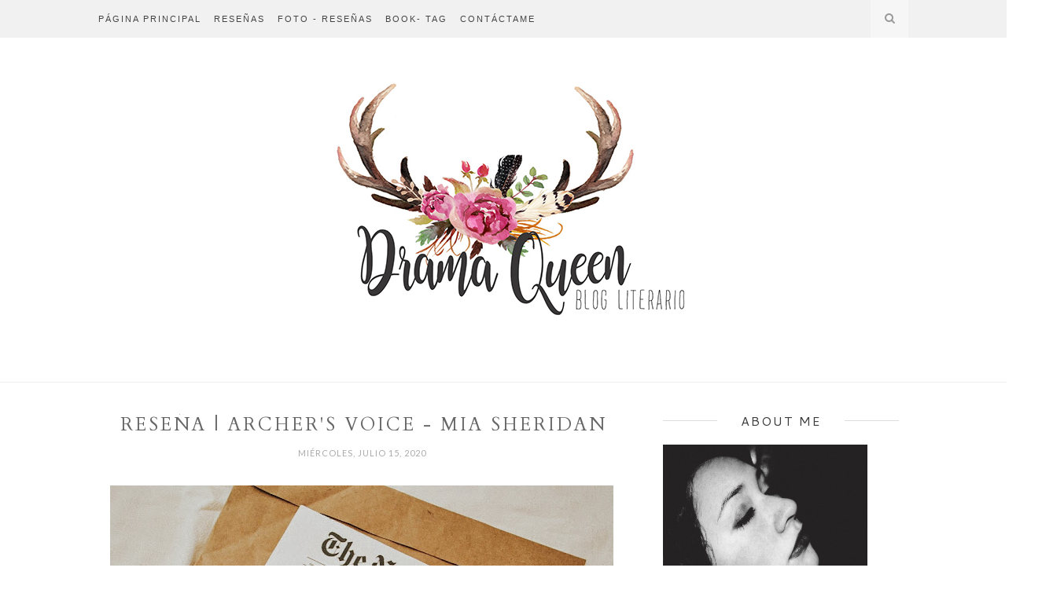

--- FILE ---
content_type: text/javascript; charset=utf-8
request_url: https://www.goodreads.com/review/custom_widget/52686335.Belem's%20bookshelf:%20read?cover_position=&cover_size=&num_books=5&order=&shelf=&sort=&widget_bg_transparent=
body_size: 1624
content:
  var widget_code = '  <div class=\"gr_custom_container_\">\n    <h2 class=\"gr_custom_header_\">\n    <a style=\"text-decoration: none;\" rel=\"nofollow\" href=\"https://www.goodreads.com/review/list/52686335-belem-palma?shelf=read&amp;utm_medium=api&amp;utm_source=custom_widget\">Belem&#39;s bookshelf: read<\/a>\n    <\/h2>\n      <div class=\"gr_custom_each_container_\">\n          <div class=\"gr_custom_book_container_\">\n            <a title=\"La partitura\" rel=\"nofollow\" href=\"https://www.goodreads.com/review/show/3992624793?utm_medium=api&amp;utm_source=custom_widget\"><img alt=\"La partitura\" border=\"0\" src=\"https://i.gr-assets.com/images/S/compressed.photo.goodreads.com/books/1490841594l/34016482._SY75_.jpg\" /><\/a>\n          <\/div>\n          <div class=\"gr_custom_rating_\">\n            <span class=\" staticStars notranslate\" title=\"really liked it\"><img alt=\"really liked it\" src=\"https://s.gr-assets.com/images/layout/gr_red_star_active.png\" /><img alt=\"\" src=\"https://s.gr-assets.com/images/layout/gr_red_star_active.png\" /><img alt=\"\" src=\"https://s.gr-assets.com/images/layout/gr_red_star_active.png\" /><img alt=\"\" src=\"https://s.gr-assets.com/images/layout/gr_red_star_active.png\" /><img alt=\"\" src=\"https://s.gr-assets.com/images/layout/gr_red_star_inactive.png\" /><\/span>\n          <\/div>\n          <div class=\"gr_custom_title_\">\n            <a rel=\"nofollow\" href=\"https://www.goodreads.com/review/show/3992624793?utm_medium=api&amp;utm_source=custom_widget\">La partitura<\/a>\n          <\/div>\n          <div class=\"gr_custom_author_\">\n            by <a rel=\"nofollow\" href=\"https://www.goodreads.com/author/show/2855713.Anna_Casanovas\">Anna Casanovas<\/a>\n          <\/div>\n      <\/div>\n      <div class=\"gr_custom_each_container_\">\n          <div class=\"gr_custom_book_container_\">\n            <a title=\"Todo este tiempo (Spanish Edition)\" rel=\"nofollow\" href=\"https://www.goodreads.com/review/show/3955353341?utm_medium=api&amp;utm_source=custom_widget\"><img alt=\"Todo este tiempo\" border=\"0\" src=\"https://i.gr-assets.com/images/S/compressed.photo.goodreads.com/books/1617976189l/57676261._SY75_.jpg\" /><\/a>\n          <\/div>\n          <div class=\"gr_custom_rating_\">\n            <span class=\" staticStars notranslate\" title=\"really liked it\"><img alt=\"really liked it\" src=\"https://s.gr-assets.com/images/layout/gr_red_star_active.png\" /><img alt=\"\" src=\"https://s.gr-assets.com/images/layout/gr_red_star_active.png\" /><img alt=\"\" src=\"https://s.gr-assets.com/images/layout/gr_red_star_active.png\" /><img alt=\"\" src=\"https://s.gr-assets.com/images/layout/gr_red_star_active.png\" /><img alt=\"\" src=\"https://s.gr-assets.com/images/layout/gr_red_star_inactive.png\" /><\/span>\n          <\/div>\n          <div class=\"gr_custom_title_\">\n            <a rel=\"nofollow\" href=\"https://www.goodreads.com/review/show/3955353341?utm_medium=api&amp;utm_source=custom_widget\">Todo este tiempo<\/a>\n          <\/div>\n          <div class=\"gr_custom_author_\">\n            by <a rel=\"nofollow\" href=\"https://www.goodreads.com/author/show/18158720.Mikki_Daughtry\">Mikki Daughtry<\/a>\n          <\/div>\n          <div class=\"gr_custom_review_\">\n            4.5⭐\n\nUfff leer este libro fue un torbellino de emociones. Al comienzo fue una historia chistosa, luego triste para luego dejarme en shock totalmente terminando en una historia muy única, original y que me ha gustado muchísimo. \n\nLos per...\n          <\/div>\n      <\/div>\n      <div class=\"gr_custom_each_container_\">\n          <div class=\"gr_custom_book_container_\">\n            <a title=\"Most of All You\" rel=\"nofollow\" href=\"https://www.goodreads.com/review/show/3938696832?utm_medium=api&amp;utm_source=custom_widget\"><img alt=\"Most of All You\" border=\"0\" src=\"https://i.gr-assets.com/images/S/compressed.photo.goodreads.com/books/1488134394l/32854499._SY75_.jpg\" /><\/a>\n          <\/div>\n          <div class=\"gr_custom_rating_\">\n            <span class=\" staticStars notranslate\" title=\"it was amazing\"><img alt=\"it was amazing\" src=\"https://s.gr-assets.com/images/layout/gr_red_star_active.png\" /><img alt=\"\" src=\"https://s.gr-assets.com/images/layout/gr_red_star_active.png\" /><img alt=\"\" src=\"https://s.gr-assets.com/images/layout/gr_red_star_active.png\" /><img alt=\"\" src=\"https://s.gr-assets.com/images/layout/gr_red_star_active.png\" /><img alt=\"\" src=\"https://s.gr-assets.com/images/layout/gr_red_star_active.png\" /><\/span>\n          <\/div>\n          <div class=\"gr_custom_title_\">\n            <a rel=\"nofollow\" href=\"https://www.goodreads.com/review/show/3938696832?utm_medium=api&amp;utm_source=custom_widget\">Most of All You<\/a>\n          <\/div>\n          <div class=\"gr_custom_author_\">\n            by <a rel=\"nofollow\" href=\"https://www.goodreads.com/author/show/6994378.Mia_Sheridan\">Mia Sheridan<\/a>\n          <\/div>\n          <div class=\"gr_custom_review_\">\n            Amadisimo libro \n          <\/div>\n      <\/div>\n      <div class=\"gr_custom_each_container_\">\n          <div class=\"gr_custom_book_container_\">\n            <a title=\"Tal vez mañana (Tal vez mañana, #1)\" rel=\"nofollow\" href=\"https://www.goodreads.com/review/show/3925778285?utm_medium=api&amp;utm_source=custom_widget\"><img alt=\"Tal vez mañana\" border=\"0\" src=\"https://i.gr-assets.com/images/S/compressed.photo.goodreads.com/books/1448553283l/27986132._SY75_.jpg\" /><\/a>\n          <\/div>\n          <div class=\"gr_custom_rating_\">\n            <span class=\" staticStars notranslate\" title=\"liked it\"><img alt=\"liked it\" src=\"https://s.gr-assets.com/images/layout/gr_red_star_active.png\" /><img alt=\"\" src=\"https://s.gr-assets.com/images/layout/gr_red_star_active.png\" /><img alt=\"\" src=\"https://s.gr-assets.com/images/layout/gr_red_star_active.png\" /><img alt=\"\" src=\"https://s.gr-assets.com/images/layout/gr_red_star_inactive.png\" /><img alt=\"\" src=\"https://s.gr-assets.com/images/layout/gr_red_star_inactive.png\" /><\/span>\n          <\/div>\n          <div class=\"gr_custom_title_\">\n            <a rel=\"nofollow\" href=\"https://www.goodreads.com/review/show/3925778285?utm_medium=api&amp;utm_source=custom_widget\">Tal vez mañana<\/a>\n          <\/div>\n          <div class=\"gr_custom_author_\">\n            by <a rel=\"nofollow\" href=\"https://www.goodreads.com/author/show/5430144.Colleen_Hoover\">Colleen Hoover<\/a>\n          <\/div>\n          <div class=\"gr_custom_review_\">\n            Al leer este libro tuve mucho hype ya que a muchas personas les encanta y es el favorito de varias personas, lo leí pensando que me podría encontrar con una historia que me llegara al alma como lo hizo Confess cuando lo leí y fui un mar ...\n          <\/div>\n      <\/div>\n      <div class=\"gr_custom_each_container_\">\n          <div class=\"gr_custom_book_container_\">\n            <a title=\"Cruzando los límites (Cruzando los límites, #1)\" rel=\"nofollow\" href=\"https://www.goodreads.com/review/show/3855397221?utm_medium=api&amp;utm_source=custom_widget\"><img alt=\"Cruzando los límites\" border=\"0\" src=\"https://i.gr-assets.com/images/S/compressed.photo.goodreads.com/books/1601047960l/55452349._SX50_.jpg\" /><\/a>\n          <\/div>\n          <div class=\"gr_custom_rating_\">\n            <span class=\" staticStars notranslate\" title=\"it was amazing\"><img alt=\"it was amazing\" src=\"https://s.gr-assets.com/images/layout/gr_red_star_active.png\" /><img alt=\"\" src=\"https://s.gr-assets.com/images/layout/gr_red_star_active.png\" /><img alt=\"\" src=\"https://s.gr-assets.com/images/layout/gr_red_star_active.png\" /><img alt=\"\" src=\"https://s.gr-assets.com/images/layout/gr_red_star_active.png\" /><img alt=\"\" src=\"https://s.gr-assets.com/images/layout/gr_red_star_active.png\" /><\/span>\n          <\/div>\n          <div class=\"gr_custom_title_\">\n            <a rel=\"nofollow\" href=\"https://www.goodreads.com/review/show/3855397221?utm_medium=api&amp;utm_source=custom_widget\">Cruzando los límites<\/a>\n          <\/div>\n          <div class=\"gr_custom_author_\">\n            by <a rel=\"nofollow\" href=\"https://www.goodreads.com/author/show/6542659.Maria_Martinez\">Maria  Martinez<\/a>\n          <\/div>\n      <\/div>\n  <br style=\"clear: both\"/>\n  <center>\n    <a rel=\"nofollow\" href=\"https://www.goodreads.com/\"><img alt=\"goodreads.com\" style=\"border:0\" src=\"https://s.gr-assets.com/images/widget/widget_logo.gif\" /><\/a>\n  <\/center>\n  <noscript>\n    Share <a rel=\"nofollow\" href=\"https://www.goodreads.com/\">book reviews<\/a> and ratings with Belem, and even join a <a rel=\"nofollow\" href=\"https://www.goodreads.com/group\">book club<\/a> on Goodreads.\n  <\/noscript>\n  <\/div>\n'
  var widget_div = document.getElementById('gr_custom_widget_')
  if (widget_div) {
    widget_div.innerHTML = widget_code
  }
  else {
    document.write(widget_code)
  }
